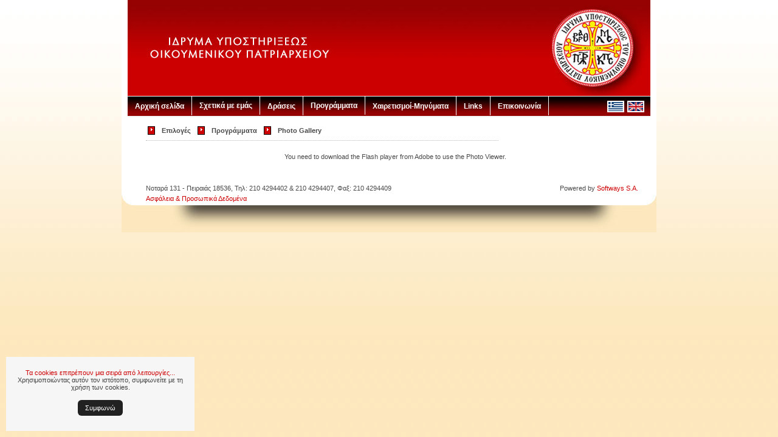

--- FILE ---
content_type: text/html;charset=UTF-8
request_url: https://www.ikupatri.gr/swift.jsp;jsessionid=8ACD4CE83CC13F4F98504474213C83B0?extLang=&CMCCode=100405
body_size: 11112
content:























<!DOCTYPE html PUBLIC "-//W3C//DTD XHTML 1.0 Strict//EN" "https://www.w3.org/TR/xhtml1/DTD/xhtml1-strict.dtd">
<html xmlns="https://www.w3.org/1999/xhtml" xml:lang="en" lang="en">
<head>
    



<meta http-equiv="content-type" content="text/html; charset=UTF-8" />

<meta http-equiv="Expires" content="0" />
<meta http-equiv="Pragma" content="no-cache" />
<meta http-equiv="Cache-Control" content="no-cache" />

<meta name="description" content="" />
<meta name="keywords" content="" />

<link rel="stylesheet" type="text/css" href="/css/core.css" />
<link rel="stylesheet" type="text/css" href="/css/style.css" />

<script type="text/javascript" src="/js/jsfunctions.js"></script>
<script type="text/javascript" src="/js/swfobject.js"></script>


    
    <title>ΙΔΡΥΜΑ ΥΠΟΣΤΗΡΙΞΕΩΣ ΟΙΚΟΥΜΕΝΙΚΟΥ ΠΑΤΡΙΑΡΧΕΙΟΥ</title>
    
    <script type="text/javascript" src="/js/prototype.js"></script>
    <script type="text/javascript" src="/js/scriptaculous.js?load=effects"></script>
    <script type="text/javascript" src="/js/lightbox.js"></script>
    
    <link rel="stylesheet" href="/css/lightbox.css" type="text/css" media="screen" />
</head>

<body>









<script language="JavaScript" type="text/JavaScript">
navHover = function topMenu() {
    if(navigator.appVersion.indexOf("MSIE")==-1){return;}
    var i,k,g,lg,r=/\s*tophvr/,nn='',c,cs='tophvr',bv='topmenubar';
    for(i=0;i<10;i++){g=document.getElementById(bv+nn);if(g){
    lg=g.getElementsByTagName("LI");if(lg){for(k=0;k<lg.length;k++){
    lg[k].onmouseover=function(){c=this.className;cl=(c)?c+' '+cs:cs;
    this.className=cl;};lg[k].onmouseout=function(){c=this.className;
    this.className=(c)?c.replace(r,''):'';};}}}nn=i+1;}
}
if (window.attachEvent) window.attachEvent("onload", navHover);
</script>
<!--[if lte IE 7]>
<style>
#menuwrapper, #topmenubar ul a {height: 1%;}
a:active {width: auto;}
</style>
<![endif]-->

<div style="width:880px; margin:0px auto; padding-top:0px; background-color:#FFFFFF;">

<div id="top_flash" style="width:860px; margin:0px auto; height:158px;"><img src="/images/top.jpg" /></div>

<!--<div id="top_flash" style="width:860px; margin:0px auto; height:158px;"><a href="https://www.macromedia.com/go/getflashplayer">Get the Flash Player</a> to see this player.</div>
<script type="text/javascript">
// <![CDATA[
var s1 = new SWFObject("/flash/imagerotator.swf","rotator","860","158","7");
s1.addVariable("file","/misc/home_flash.xml");
s1.addVariable("transition","slowfade");
s1.addParam("wmode", "transparent");
s1.addParam("rotatetime", "10");
s1.write("top_flash");
// ]]>
</script>-->

<div><form name="langForm" method="post" action=""><input type="hidden" name="lang" value="" /></form></div>

<div id="menuwrapper" class="clear">
<div style="float:left;">
<ul id="topmenubar">

    <li>
    
    
    
    
    

    
    
    
    
    
    
        
        
        <a href="/index.jsp">Αρχική σελίδα</a>
    

    
    </li>
    
    
    
    

    <li>
    
    
    
    
    

    
    
    
    
    
    
        <a href="#" class="trigger">Σχετικά με εμάς</a>
        
        
    

    
    
    <ul>
    
    
    

    <li>
    
    
    
    
    

    
    
    
    
    
    
        
        <a href="https://www.ikupatri.gr/swift.jsp;jsessionid=195C7A36834953C04702FCC5036B1395?extLang=&amp;CMCCode=100201">Ιδρυτικός Κανονισμός Διαχείρισης</a>
        
    

    
    </li>
    
    
    
    

    <li>
    
    
    
    
    

    
    
    
    
    
    
        
        <a href="https://www.ikupatri.gr/swift.jsp;jsessionid=195C7A36834953C04702FCC5036B1395?extLang=&amp;CMCCode=100202">Διοικητικό Συμβούλιο</a>
        
    

    
    </li>
    
    
    
    

    <li>
    
    
    
    
    

    
    
    
    
    
    
        
        <a href="https://www.ikupatri.gr/swift.jsp;jsessionid=195C7A36834953C04702FCC5036B1395?extLang=&amp;CMCCode=100203">Οικονομικά Στοιχεία</a>
        
    

    
    </li>
    
    
    
    

    
    
    
    </ul>
    
    

    
    </li>
    
    
    
    

    <li>
    
    
    
    
    

    
    
    
    
    
    
        
        <a href="https://www.ikupatri.gr/swift.jsp;jsessionid=195C7A36834953C04702FCC5036B1395?extLang=&amp;CMCCode=1007">Δράσεις</a>
        
    

    
    </li>
    
    
    
    

    <li>
    
    
    
    
    

    
    
    
    
    
    
        <a href="#" class="trigger">Προγράμματα</a>
        
        
    

    
    
    <ul>
    
    
    

    <li>
    
    
    
    
    

    
    
    
    
    
    
        
        <a href="https://www.ikupatri.gr/swift.jsp;jsessionid=195C7A36834953C04702FCC5036B1395?extLang=&amp;CMCCode=100401">Προγράμματα (ενδεικτικά)</a>
        
    

    
    </li>
    
    
    
    

    <li>
    
    
    
    
    

    
    
    
    
    
    
        
        <a href="https://www.ikupatri.gr/swift.jsp;jsessionid=195C7A36834953C04702FCC5036B1395?extLang=&amp;CMCCode=100405">Photo Gallery</a>
        
    

    
    </li>
    
    
    
    

    
    
    
    </ul>
    
    

    
    </li>
    
    
    
    

    <li>
    
    
    
    
    

    
    
    
    
    
    
        
        <a href="https://www.ikupatri.gr/swift.jsp;jsessionid=195C7A36834953C04702FCC5036B1395?extLang=&amp;CMCCode=1005">Χαιρετισμοί-Μηνύματα</a>
        
    

    
    </li>
    
    
    
    

    <li>
    
    
    
    
    

    
    
    
    
    
    
        
        <a href="https://www.ikupatri.gr/swift.jsp;jsessionid=195C7A36834953C04702FCC5036B1395?extLang=&amp;CMCCode=1003">Links</a>
        
    

    
    </li>
    
    
    
    

    <li>
    
    
    
    
    

    
    
    
    
    
    
        
        
        <a href="/contact.jsp?extLang=">Επικοινωνία</a>
    

    
    </li>
    
    
    
    

</ul>
</div>
<div style="float:right; padding-top:7px; padding-right:10px; width:70px;">

    
    
    <div style="float:right;"><img src="/images/flagLG.gif" alt="under construction" title="under construction" /></div>
    <div style="float:right; margin-right:5px;"><img src="/images/flag.gif" alt="Ελληνικά" title="Ελληνικά" /></div>

</div>
</div>

<div style="height:10px;">&nbsp;</div>

</div>




<div style="width:880px; margin:0px auto; background-color:#FFFFFF;">
<div style="width:860px; margin:0px auto;">

<div id="swiftContainer" class="clear">



<div style="width:30px; float:left;">&nbsp;</div>

<div style="width:580px; float:left;">


    <div class="clear">

        <div style="float:left; margin-right:5px; margin-bottom:6px; padding:3px 3px 3px 3px;">
            <div style="display:inline; margin-right:8px; background-color:#CD0102; border:1px solid #000000;"><img src="/images/ar03.gif" alt="" style="display:inline;" /></div>
            <div style="display:inline;"><b>Επιλογές</b></div>
        </div>

        <div style="float:left; margin-right:5px; margin-bottom:6px; padding:3px 3px 3px 3px;">
            <div style="display:inline; margin-right:8px; background-color:#CD0102; border:1px solid #000000;"><img src="/images/ar03.gif" alt="" style="display:inline;" /></div>
            <div style="display:inline;"><b>Προγράμματα</b></div>
        </div>

        <div style="float:left; margin-right:5px; margin-bottom:6px; padding:3px 3px 3px 3px;">
            <div style="display:inline; margin-right:8px; background-color:#CD0102; border:1px solid #000000;"><img src="/images/ar03.gif" alt="" style="display:inline;" /></div>
            <div style="display:inline;"><b>Photo Gallery</b></div>
        </div>

    </div>
    <div style="margin-bottom:20px; height:1px; border-bottom:1px #BABABA dotted;">&nbsp;</div>



    <div><div align="center" style="width: 820px; text-align: center" id="flashcontent">You need to download the Flash player from Adobe to use the Photo Viewer. </div><script type="text/javascript">                                                                                       var so = new SWFObject("/flash/gallery.swf", "webPod", "720", "590", "8", "#000000");     so.addParam("quality", "best");     so.addParam("wmode", "transparent");     so.addParam("flashvars", "loadXmlFile=/misc/gallery.xml");     so.write("flashcontent");     </script></div>

</div>

</div> <!-- end: swiftContainer -->
</div>








<div style="margin-top:10px; padding-top:30px; padding-bottom:50px; background: url('/images/footer.jpg') no-repeat; height:29px; width:880px;">
<div style="float:left; width:600px; display:inline; padding-left:40px;">
Νοταρά 131 - Πειραιάς 18536, Τηλ: 210 4294402 &amp; 210 4294407, Φαξ: 210 4294409 <p><a href="../swift.jsp?extLang=&amp;CMRCode=1CQ3NA9ME">Ασφάλεια &amp; Προσωπικά Δεδομένα</a>  </p>

</div>
<div style="padding-right:30px; float:left; text-align:right; width:210px; display:inline;">Powered by <a href="https://www.softways.gr" target="_blank">Softways S.A.</a></div>
</div>
<script type="text/javascript" charset="utf-8" src="/js/jquery-2.1.4.min.js"></script>
<!-- cookie-notice -->
<div id="notification" class="cookie-wrapper cookie hidden">
    <p><a href='https://www.ikupatri.gr/swift.jsp?extLang=&CMRCode=1CQ3NA9ME' target='_blank'>Τα cookies επιτρέπουν μια σειρά από λειτουργίες...</a> Χρησιμοποιώντας αυτόν τον ιστότοπο, συμφωνείτε με τη χρήση των cookies.</p><a id="closeCookie" class="coockie-btn" href="#">Συμφωνώ</a>
    </p>
</div>
<script type="text/javascript" src="//cdnjs.cloudflare.com/ajax/libs/jquery-cookie/1.4.1/jquery.cookie.min.js"></script>
<script>
jQuery(document).ready(function($) {
	var closeCookie = function () {
	    $("#notification").fadeToggle( "slow", "linear" );
	    $.cookie('CookieNotification', 'Notified', { expires: 30 });
	}
	$("#closeCookie").on("click", closeCookie);
	if ($.cookie('CookieNotification') == null) {
    	$("#notification").fadeToggle( "slow", "linear" );
		$("#notification").removeClass("hidden");
	}
});
</script>
<style>
.hidden { display:none; }
.cookie-wrapper {
    color: rgb(66, 66, 66);
    background-color: rgb(246, 246, 246);
    padding: 15px;
    position: fixed;
    left: 10px;
    bottom: 10px;
    width: 100%;
    max-width: 280px;
	text-align: center;
	z-index:99999!important;
}
.coockie-btn {
    display: inline-block;
    text-decoration: none;
    vertical-align: middle;
    cursor: pointer;
    -webkit-border-radius: 6px;
    -moz-border-radius: 6px;
    border-radius: 6px;
    outline:none !important;
	margin: 10px 0 0!important;
    padding: 7px 12px!important;
	color: #fff!important;
    background: #212121!important;
}
.coockie-btn:hover, .coockie-btn:focus {
    color: #fff!important;
    background: #000!important;}
</style>
<!-- cookie-notice -->

</div>



</body>
</html>
